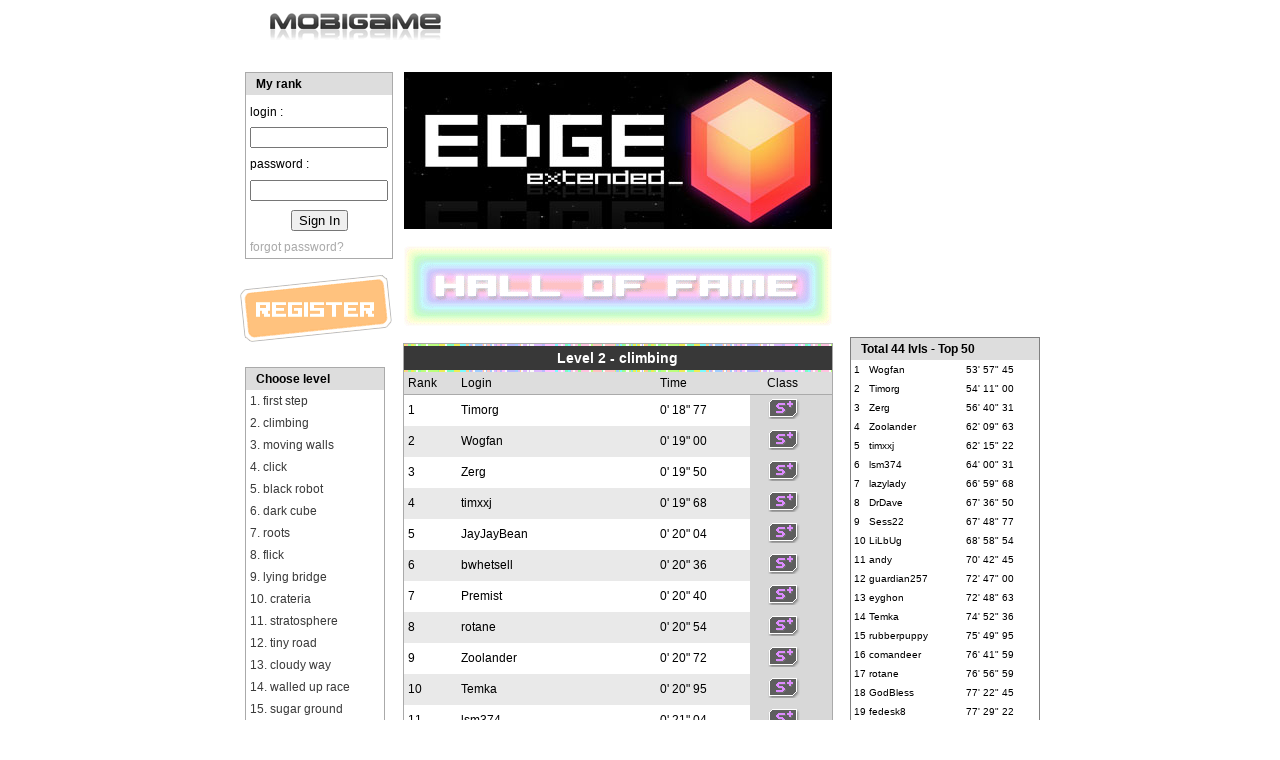

--- FILE ---
content_type: text/html; charset=UTF-8
request_url: https://mobigame.net/index.php?id=1&sid=9&action=1&lid=536
body_size: 6848
content:

<!DOCTYPE html PUBLIC '-//W3C//DTD XHTML 1.0 Strict//EN'
  'http://www.w3.org/TR/xhtml1/DTD/xhtml1-strict.dtd'>
  <!--<!DOCTYPE HTML PUBLIC "-//W3C//DTD HTML 4.01 Transitional//EN">-->
<html>
<head>
<link rel="shortcut icon" href="/favicon.ico" type="image/x-icon">
<link rel="icon" href="/favicon.ico" type="image/x-icon">
<meta name="facebook-domain-verification" content="wydcei1mrh64d9s9lkx9gg5iytjmi8" />
<title>
Mobigame - Games for iPhone, iPod, iPad and Digital Plateform
</title>
<!-- TradeDoubler site verification 2097776 -->
<!-- TradeDoubler site verification 2097781 -->
<!-- TradeDoubler site verification 2097782 -->
<!-- TradeDoubler site verification 2097791 -->
<!-- TradeDoubler site verification 2097797 -->
<META http-equiv="Content-Type" content="text/html;  charset=iso-8859-1">
<META http-equiv="content-language" content="en,us">
<meta name="apple-itunes-app" content="app-id=529652920, affiliate-data=10lcY3">
<meta name="verify-v1" content="X+7JssmgwaFry+8rrDkhXNGfYGgOl5K1q38zQ3aWSoc=" />
<META content=never name=expires>
<META content=general name=rating>
<META content="1 days" name=revisit-after>
<META content=all name=ROBOTS>
<META content="Video games for digital plateform (iPhone, PSN, Wii, Steam, Ds, Mobiles)" name=Description>
<META name=Keywords content="iphone, game, imga, nokia, edge soundtrack, game, mobile, app store, wireless, apple, android, mobigame"><META content="index, follow" name=robots>
<meta name="apple-itunes-app" content="app-id=529652920, affiliate-data=myAffiliateData">
</head>



<link href="/css/common.css" rel="stylesheet" type="text/css">

<style type="text/css">

table
{
	font:normal 12px  Verdana, Arial, Helvetica, sans-serif;
}

a#forgot_pass
{
	color:#AAAAAA;
	text-decoration:none;
}

a#forgot_pass:hover
{
	color:#777777;
	text-decoration:underline;
}

a.choose_level
{
	color:#3b3b3b;
	text-decoration:none;
}

a.choose_level:hover
{
	color:#0;
	text-decoration:underline;
}

tr.edge_time
{
	font:normal 10px Verdana, Arial, Helvetica, sans-serif;
}

tr.edge_time td
{
	padding-left:0;
	padding-right:0;
	
}


tr.level_name
{
	font:normal 12px Verdana, Arial, Helvetica, sans-serif;
}

.level_name_big
{
	font:normal 14px Verdana, Arial, Helvetica, sans-serif;
}

a.level_name_big
{
	color:white;
	text-decoration:none;
	font:normal 14px Verdana, Arial, Helvetica, sans-serif;
}

a.level_name_big:hover
{
	color:white;
	text-decoration:underline;
}

div#confirm
{
	padding:10px;
	width:118px;
	border:1px solid #AABBAA;
	background:#EEEEEE;
	color:#009900;
	font:bold 10px Verdana, Arial, Helvetica, sans-serif;
	margin:0 0 20px 0;
	text-align:justify;
}

table#must_register
{
	width:140px;
	border:1px solid #BBAAAA;
	background:#EEEEEE;
	color:#CC0000;
	font:bold 10px Verdana, Arial, Helvetica, sans-serif;
	margin:0 0 20px 0;
	text-align:left;
}

a.view_profile
{
	color:black;
	text-decoration:none;
}

a.view_profile:hover
{
	color:#0;
	text-decoration:underline;
}

a.myaccount_link
{
	color:#3b3b3b;
	text-decoration:none;
}

a.myaccount_link:hover
{
	color:black;
	text-decoration:underline;
}

td.class
{
	background:#d8d8d8;
	width:66px;
	padding-left:17px;
}


table#must_register a
{
	color:#CC0000;
	text-decoration:none;
}

table#must_register a:hover
{
	color:#FF0000;
	text-decoration:underline;
}


</style>
<body>
<h1>Mobigame - Download the game EDGE on your iPhone or iPod Touch</h1>
<h1>Games for iPhone, iPod touch and mobile handsets- Download the game EDGE on your Apple iPhone or iPod Touch on iTunes app store</h1>
<div class="desc">
Edge has been released for the iphone. It is one of the best innovative game for iPhone and iPod touch.
The game Edge from Mobigame won the Milthon Award of the Best Mobile Game 2008 at the Festival du Jeu Video in France.<br>
EDGE for iphone and ipod touch won 2 awards at the IMGA contest.
EDGE was nominated 3 times to the Independant Game Festival awards, for best soundtrack, best mobile game, and best iPhone game.
Mobigame creates innovative games for mobile phone<br>
<br>
<h2>Games for iPhone and iPod touch</h2>
</div>
<div id="main">
<a href="/"><img id="logo_mobigame" src="/gfx/mobigame.png" alt="Mobigame" border="0"/></a>
<br/>
<table align="center" cellpadding="0" cellspacing="0" border="0" width="800">
<tr>
	<td valign="top" width="150" style="border:0px solid red; padding-left:5px" align="left">
	
		
				<!-- LOGIN -->
		<form action="/script/login.php" method="post" enctype="multipart/form-data" style="margin:0; padding:0;">
		<input type="hidden" name="return_path" value="/edge/iphone/hall_of_fame"/>		
		<table width="140" align="left" cellpadding="4" cellspacing="0" style="border:1px solid #AAAAAA;">
		<tr>
			<td style="background-color: #DDDDDD; padding-left:10px">
				<b>My rank</b>
			</td>
		</tr>
		<tr>
			<td style="padding-top:10px">
				login :<br/>
			</td>
		</tr>
		<tr>
			<td>
			<input type="text" name="login" style="width:130px" value=""/>			</td>
		</tr>

		<tr>
			<td style="padding-top:5px">				
				password :<br/>
			</td>
		</tr>
		
		<tr>
			<td style="padding-top:5px">
				<input type="password" name="password" style="width:130px">
			</td>
		</tr>

				
		<tr>
			<td style="padding-top:5px;" align="center">
				<input type="submit" value="Sign In"/>
			</td>
		</tr>

		<tr>
			<td style="padding-top:5px">				
				<a href="#" id="forgot_pass">forgot password?</a>
			</td>
		</tr>
		</table>
		</form>

		<br/><a href="/index.php?id=2&sid=4" style="clear:both"><img src="/gfx/scores/register.gif" alt="Register" title="Register" style="margin:16px 0 0 -5px;position:relative;left:0;" border="0"/></a><br/>		

		
		<!-- LEVEL LIST -->
		<table width="140" align="left" cellpadding="4" cellspacing="0" style="clear:both; border:1px solid #AAAAAA; margin-top:20px">
		<tr>
			<td style="background-color: #DDDDDD; padding-left:10px">
				<b>Choose level</b>
			</td>
		</tr>

		<tr class="level_name"><td><a href="/index.php?id=1&sid=9&action=1&lid=535" class="choose_level">1. first step</a></td></tr><tr class="level_name"><td><a href="/index.php?id=1&sid=9&action=1&lid=536" class="choose_level">2. climbing</a></td></tr><tr class="level_name"><td><a href="/index.php?id=1&sid=9&action=1&lid=537" class="choose_level">3. moving walls</a></td></tr><tr class="level_name"><td><a href="/index.php?id=1&sid=9&action=1&lid=538" class="choose_level">4. click</a></td></tr><tr class="level_name"><td><a href="/index.php?id=1&sid=9&action=1&lid=539" class="choose_level">5. black robot</a></td></tr><tr class="level_name"><td><a href="/index.php?id=1&sid=9&action=1&lid=541" class="choose_level">6. dark cube</a></td></tr><tr class="level_name"><td><a href="/index.php?id=1&sid=9&action=1&lid=500" class="choose_level">7. roots</a></td></tr><tr class="level_name"><td><a href="/index.php?id=1&sid=9&action=1&lid=548" class="choose_level">8. flick</a></td></tr><tr class="level_name"><td><a href="/index.php?id=1&sid=9&action=1&lid=540" class="choose_level">9. lying bridge</a></td></tr><tr class="level_name"><td><a href="/index.php?id=1&sid=9&action=1&lid=511" class="choose_level">10. crateria</a></td></tr><tr class="level_name"><td><a href="/index.php?id=1&sid=9&action=1&lid=512" class="choose_level">11. stratosphere</a></td></tr><tr class="level_name"><td><a href="/index.php?id=1&sid=9&action=1&lid=519" class="choose_level">12. tiny road</a></td></tr><tr class="level_name"><td><a href="/index.php?id=1&sid=9&action=1&lid=510" class="choose_level">13. cloudy way</a></td></tr><tr class="level_name"><td><a href="/index.php?id=1&sid=9&action=1&lid=526" class="choose_level">14. walled up race</a></td></tr><tr class="level_name"><td><a href="/index.php?id=1&sid=9&action=1&lid=508" class="choose_level">15. sugar ground</a></td></tr><tr class="level_name"><td><a href="/index.php?id=1&sid=9&action=1&lid=546" class="choose_level">16. dark edge time</a></td></tr><tr class="level_name"><td><a href="/index.php?id=1&sid=9&action=1&lid=507" class="choose_level">17. trench</a></td></tr><tr class="level_name"><td><a href="/index.php?id=1&sid=9&action=1&lid=524" class="choose_level">18. paper wall</a></td></tr><tr class="level_name"><td><a href="/index.php?id=1&sid=9&action=1&lid=516" class="choose_level">19. claustrophobia</a></td></tr><tr class="level_name"><td><a href="/index.php?id=1&sid=9&action=1&lid=553" class="choose_level">20. electric way</a></td></tr><tr class="level_name"><td><a href="/index.php?id=1&sid=9&action=1&lid=509" class="choose_level">21. impulse maze</a></td></tr><tr class="level_name"><td><a href="/index.php?id=1&sid=9&action=1&lid=523" class="choose_level">22. far</a></td></tr><tr class="level_name"><td><a href="/index.php?id=1&sid=9&action=1&lid=545" class="choose_level">23. deadly race</a></td></tr><tr class="level_name"><td><a href="/index.php?id=1&sid=9&action=1&lid=522" class="choose_level">24. dont click</a></td></tr><tr class="level_name"><td><a href="/index.php?id=1&sid=9&action=1&lid=518" class="choose_level">25. white spring</a></td></tr><tr class="level_name"><td><a href="/index.php?id=1&sid=9&action=1&lid=533" class="choose_level">26. hurry</a></td></tr><tr class="level_name"><td><a href="/index.php?id=1&sid=9&action=1&lid=528" class="choose_level">27. blind</a></td></tr><tr class="level_name"><td><a href="/index.php?id=1&sid=9&action=1&lid=542" class="choose_level">28. wire</a></td></tr><tr class="level_name"><td><a href="/index.php?id=1&sid=9&action=1&lid=521" class="choose_level">29. hyperphase</a></td></tr><tr class="level_name"><td><a href="/index.php?id=1&sid=9&action=1&lid=532" class="choose_level">30. star factory</a></td></tr><tr class="level_name"><td><a href="/index.php?id=1&sid=9&action=1&lid=514" class="choose_level">31. star dust</a></td></tr><tr class="level_name"><td><a href="/index.php?id=1&sid=9&action=1&lid=531" class="choose_level">32. destructuring</a></td></tr><tr class="level_name"><td><a href="/index.php?id=1&sid=9&action=1&lid=520" class="choose_level">33. black hole</a></td></tr><tr class="level_name"><td><a href="/index.php?id=1&sid=9&action=1&lid=600" class="choose_level">34. robot sport</a></td></tr><tr class="level_name"><td><a href="/index.php?id=1&sid=9&action=1&lid=525" class="choose_level">35. cube fall</a></td></tr><tr class="level_name"><td><a href="/index.php?id=1&sid=9&action=1&lid=517" class="choose_level">36. galaxy rail</a></td></tr><tr class="level_name"><td><a href="/index.php?id=1&sid=9&action=1&lid=544" class="choose_level">37. voodoo dance</a></td></tr><tr class="level_name"><td><a href="/index.php?id=1&sid=9&action=1&lid=530" class="choose_level">38. highest flag</a></td></tr><tr class="level_name"><td><a href="/index.php?id=1&sid=9&action=1&lid=515" class="choose_level">39. geometric snake</a></td></tr><tr class="level_name"><td><a href="/index.php?id=1&sid=9&action=1&lid=527" class="choose_level">40. rodeo</a></td></tr><tr class="level_name"><td><a href="/index.php?id=1&sid=9&action=1&lid=547" class="choose_level">41. final clash</a></td></tr><tr class="level_name"><td><a href="/index.php?id=1&sid=9&action=1&lid=534" class="choose_level">42. pushy</a></td></tr><tr class="level_name"><td><a href="/index.php?id=1&sid=9&action=1&lid=551" class="choose_level">43. arksecktor</a></td></tr><tr class="level_name"><td><a href="/index.php?id=1&sid=9&action=1&lid=550" class="choose_level">44. timorg</a></td></tr>		</table>
		<br/>
		
		
		
		
	</td>
			
	<!-- CENTER MAIN FRAME -->
	
	<td valign="top" width="450" style="border:0px solid yellow" align="center">
	
		
	<!-- VIEW LEVEL -->
    <center><img src="/gfx/scores/edge_ex.jpg" border="0" alt="HALL OF FAME"/></center>
	<br/>
    
	<center><a href="/EdgeEX/iphone/hall_of_fame"><img src="/gfx/scores/halloffame.gif" border="0" alt="HALL OF FAME"/></a></center>
	<br/>
	
		<table width="430" cellpadding="4" cellspacing="0" style="border:1px solid #AAAAAA">				
			<tr><td colspan="4" align="center" style="background-image:url(/gfx/horizontal.gif); height:2px; width:430px; line-height:2px;padding:0px"></td></tr><tr><td colspan="4" align="center" style="background-color:#383838;color:white;"><a href="/index.php?id=1&sid=9&action=0" class="level_name_big"><b>Level 2 - climbing</b></a></td></tr><tr><td colspan="4" align="center" style="background-image:url(/gfx/horizontal.gif); height:2px; width:430px; line-height:2px;padding:0px"></td></tr>				
				<tr colspan="4" style="background-color:#DDDDDD; color:#000000">
				<td width="50">
					Rank
				</td>
				<td width="214">
					Login
				</td>
				<td width="100">
					Time
				</td>
				<td style="padding-left:17px;" width="66">
					Class
				</td>	
				</tr>

				<tr><td colspan="4" align="center" style="background:#AAAAAA; height:1px; line-height:1px;padding:0"></td></tr>			

				<tr><td>1</td><td><a class="view_profile" href="/index.php?id=1&sid=9&action=2&uid=825">Timorg</a></td><td>0' 18" 77</td><td class="class"><img src="/gfx/scores/splus.gif" border="0" alt="S+"/></td></tr><tr style="background:#E9E9E9"><td>2</td><td><a class="view_profile" href="/index.php?id=1&sid=9&action=2&uid=1616">Wogfan</a></td><td>0' 19" 00</td><td class="class"><img src="/gfx/scores/splus.gif" border="0" alt="S+"/></td></tr><tr><td>3</td><td><a class="view_profile" href="/index.php?id=1&sid=9&action=2&uid=956">Zerg</a></td><td>0' 19" 50</td><td class="class"><img src="/gfx/scores/splus.gif" border="0" alt="S+"/></td></tr><tr style="background:#E9E9E9"><td>4</td><td><a class="view_profile" href="/index.php?id=1&sid=9&action=2&uid=1684">timxxj</a></td><td>0' 19" 68</td><td class="class"><img src="/gfx/scores/splus.gif" border="0" alt="S+"/></td></tr><tr><td>5</td><td><a class="view_profile" href="/index.php?id=1&sid=9&action=2&uid=1340">JayJayBean</a></td><td>0' 20" 04</td><td class="class"><img src="/gfx/scores/splus.gif" border="0" alt="S+"/></td></tr><tr style="background:#E9E9E9"><td>6</td><td><a class="view_profile" href="/index.php?id=1&sid=9&action=2&uid=1601">bwhetsell</a></td><td>0' 20" 36</td><td class="class"><img src="/gfx/scores/splus.gif" border="0" alt="S+"/></td></tr><tr><td>7</td><td><a class="view_profile" href="/index.php?id=1&sid=9&action=2&uid=1328">Premist</a></td><td>0' 20" 40</td><td class="class"><img src="/gfx/scores/splus.gif" border="0" alt="S+"/></td></tr><tr style="background:#E9E9E9"><td>8</td><td><a class="view_profile" href="/index.php?id=1&sid=9&action=2&uid=84">rotane</a></td><td>0' 20" 54</td><td class="class"><img src="/gfx/scores/splus.gif" border="0" alt="S+"/></td></tr><tr><td>9</td><td><a class="view_profile" href="/index.php?id=1&sid=9&action=2&uid=1446">Zoolander</a></td><td>0' 20" 72</td><td class="class"><img src="/gfx/scores/splus.gif" border="0" alt="S+"/></td></tr><tr style="background:#E9E9E9"><td>10</td><td><a class="view_profile" href="/index.php?id=1&sid=9&action=2&uid=1284">Temka</a></td><td>0' 20" 95</td><td class="class"><img src="/gfx/scores/splus.gif" border="0" alt="S+"/></td></tr><tr><td>11</td><td><a class="view_profile" href="/index.php?id=1&sid=9&action=2&uid=1555">lsm374</a></td><td>0' 21" 04</td><td class="class"><img src="/gfx/scores/splus.gif" border="0" alt="S+"/></td></tr><tr style="background:#E9E9E9"><td>12</td><td><a class="view_profile" href="/index.php?id=1&sid=9&action=2&uid=1356">Sess22</a></td><td>0' 21" 13</td><td class="class"><img src="/gfx/scores/splus.gif" border="0" alt="S+"/></td></tr><tr><td>13</td><td><a class="view_profile" href="/index.php?id=1&sid=9&action=2&uid=1396">lazylady</a></td><td>0' 21" 13</td><td class="class"><img src="/gfx/scores/splus.gif" border="0" alt="S+"/></td></tr><tr style="background:#E9E9E9"><td>14</td><td><a class="view_profile" href="/index.php?id=1&sid=9&action=2&uid=1450">eyghon</a></td><td>0' 21" 31</td><td class="class"><img src="/gfx/scores/splus.gif" border="0" alt="S+"/></td></tr><tr><td>15</td><td><a class="view_profile" href="/index.php?id=1&sid=9&action=2&uid=1403">guardian257</a></td><td>0' 21" 36</td><td class="class"><img src="/gfx/scores/splus.gif" border="0" alt="S+"/></td></tr><tr style="background:#E9E9E9"><td>16</td><td><a class="view_profile" href="/index.php?id=1&sid=9&action=2&uid=1334">LiLbUg</a></td><td>0' 21" 54</td><td class="class"><img src="/gfx/scores/splus.gif" border="0" alt="S+"/></td></tr><tr><td>17</td><td><a class="view_profile" href="/index.php?id=1&sid=9&action=2&uid=1375">wellle</a></td><td>0' 21" 59</td><td class="class"><img src="/gfx/scores/splus.gif" border="0" alt="S+"/></td></tr><tr style="background:#E9E9E9"><td>18</td><td><a class="view_profile" href="/index.php?id=1&sid=9&action=2&uid=1105">andy</a></td><td>0' 21" 86</td><td class="class"><img src="/gfx/scores/splus.gif" border="0" alt="S+"/></td></tr><tr><td>19</td><td><a class="view_profile" href="/index.php?id=1&sid=9&action=2&uid=1724">emmicks</a></td><td>0' 22" 09</td><td class="class"><img src="/gfx/scores/splus.gif" border="0" alt="S+"/></td></tr><tr style="background:#E9E9E9"><td>20</td><td><a class="view_profile" href="/index.php?id=1&sid=9&action=2&uid=1747">Deathscythe</a></td><td>0' 22" 13</td><td class="class"><img src="/gfx/scores/splus.gif" border="0" alt="S+"/></td></tr><tr><td>21</td><td><a class="view_profile" href="/index.php?id=1&sid=9&action=2&uid=1434">DrDave</a></td><td>0' 22" 45</td><td class="class"><img src="/gfx/scores/splus.gif" border="0" alt="S+"/></td></tr><tr style="background:#E9E9E9"><td>22</td><td><a class="view_profile" href="/index.php?id=1&sid=9&action=2&uid=1258">CeSinge</a></td><td>0' 22" 90</td><td class="class"><img src="/gfx/scores/splus.gif" border="0" alt="S+"/></td></tr><tr><td>23</td><td><a class="view_profile" href="/index.php?id=1&sid=9&action=2&uid=1725">yadoca</a></td><td>0' 23" 00</td><td class="class"><img src="/gfx/scores/splus.gif" border="0" alt="S+"/></td></tr><tr style="background:#E9E9E9"><td>24</td><td><a class="view_profile" href="/index.php?id=1&sid=9&action=2&uid=29">rubberpuppy</a></td><td>0' 23" 45</td><td class="class"><img src="/gfx/scores/splus.gif" border="0" alt="S+"/></td></tr><tr><td>25</td><td><a class="view_profile" href="/index.php?id=1&sid=9&action=2&uid=866">Ibrahim</a></td><td>0' 23" 45</td><td class="class"><img src="/gfx/scores/splus.gif" border="0" alt="S+"/></td></tr><tr style="background:#E9E9E9"><td>26</td><td><a class="view_profile" href="/index.php?id=1&sid=9&action=2&uid=1468">ycchen26</a></td><td>0' 23" 45</td><td class="class"><img src="/gfx/scores/splus.gif" border="0" alt="S+"/></td></tr><tr><td>27</td><td><a class="view_profile" href="/index.php?id=1&sid=9&action=2&uid=146">fedesk8</a></td><td>0' 23" 95</td><td class="class"><img src="/gfx/scores/splus.gif" border="0" alt="S+"/></td></tr><tr style="background:#E9E9E9"><td>28</td><td><a class="view_profile" href="/index.php?id=1&sid=9&action=2&uid=1369">Vmuriel</a></td><td>0' 24" 13</td><td class="class"><img src="/gfx/scores/splus.gif" border="0" alt="S+"/></td></tr><tr><td>29</td><td><a class="view_profile" href="/index.php?id=1&sid=9&action=2&uid=1282">The2ndKnight</a></td><td>0' 24" 22</td><td class="class"><img src="/gfx/scores/splus.gif" border="0" alt="S+"/></td></tr><tr style="background:#E9E9E9"><td>30</td><td><a class="view_profile" href="/index.php?id=1&sid=9&action=2&uid=1423">Latorredifuoco</a></td><td>0' 24" 36</td><td class="class"><img src="/gfx/scores/splus.gif" border="0" alt="S+"/></td></tr><tr><td>31</td><td><a class="view_profile" href="/index.php?id=1&sid=9&action=2&uid=1365">goshawk</a></td><td>0' 24" 59</td><td class="class"><img src="/gfx/scores/splus.gif" border="0" alt="S+"/></td></tr><tr style="background:#E9E9E9"><td>32</td><td><a class="view_profile" href="/index.php?id=1&sid=9&action=2&uid=1721">Saimonlove</a></td><td>0' 24" 59</td><td class="class"><img src="/gfx/scores/splus.gif" border="0" alt="S+"/></td></tr><tr><td>33</td><td><a class="view_profile" href="/index.php?id=1&sid=9&action=2&uid=872">BinkMagician</a></td><td>0' 24" 68</td><td class="class"><img src="/gfx/scores/splus.gif" border="0" alt="S+"/></td></tr><tr style="background:#E9E9E9"><td>34</td><td><a class="view_profile" href="/index.php?id=1&sid=9&action=2&uid=1649">mjwangzi</a></td><td>0' 24" 68</td><td class="class"><img src="/gfx/scores/splus.gif" border="0" alt="S+"/></td></tr><tr><td>35</td><td><a class="view_profile" href="/index.php?id=1&sid=9&action=2&uid=1663">mjwangzie</a></td><td>0' 24" 68</td><td class="class"><img src="/gfx/scores/splus.gif" border="0" alt="S+"/></td></tr><tr style="background:#E9E9E9"><td>36</td><td><a class="view_profile" href="/index.php?id=1&sid=9&action=2&uid=900">comandeer</a></td><td>0' 24" 81</td><td class="class"><img src="/gfx/scores/splus.gif" border="0" alt="S+"/></td></tr><tr><td>37</td><td><a class="view_profile" href="/index.php?id=1&sid=9&action=2&uid=1729">RedQueen</a></td><td>0' 24" 81</td><td class="class"><img src="/gfx/scores/splus.gif" border="0" alt="S+"/></td></tr><tr style="background:#E9E9E9"><td>38</td><td><a class="view_profile" href="/index.php?id=1&sid=9&action=2&uid=1">david</a></td><td>0' 25" 22</td><td class="class"><img src="/gfx/scores/splus.gif" border="0" alt="S+"/></td></tr><tr><td>39</td><td><a class="view_profile" href="/index.php?id=1&sid=9&action=2&uid=834">hiptobesquare</a></td><td>0' 25" 27</td><td class="class"><img src="/gfx/scores/splus.gif" border="0" alt="S+"/></td></tr><tr style="background:#E9E9E9"><td>40</td><td><a class="view_profile" href="/index.php?id=1&sid=9&action=2&uid=1433">Flower</a></td><td>0' 25" 36</td><td class="class"><img src="/gfx/scores/splus.gif" border="0" alt="S+"/></td></tr><tr><td>41</td><td><a class="view_profile" href="/index.php?id=1&sid=9&action=2&uid=627">Flake</a></td><td>0' 25" 45</td><td class="class"><img src="/gfx/scores/splus.gif" border="0" alt="S+"/></td></tr><tr style="background:#E9E9E9"><td>42</td><td><a class="view_profile" href="/index.php?id=1&sid=9&action=2&uid=378">jance</a></td><td>0' 25" 59</td><td class="class"><img src="/gfx/scores/splus.gif" border="0" alt="S+"/></td></tr><tr><td>43</td><td><a class="view_profile" href="/index.php?id=1&sid=9&action=2&uid=1389">Chrisispaper</a></td><td>0' 25" 63</td><td class="class"><img src="/gfx/scores/splus.gif" border="0" alt="S+"/></td></tr><tr style="background:#E9E9E9"><td>44</td><td><a class="view_profile" href="/index.php?id=1&sid=9&action=2&uid=1397">Lump</a></td><td>0' 25" 63</td><td class="class"><img src="/gfx/scores/splus.gif" border="0" alt="S+"/></td></tr><tr><td>45</td><td><a class="view_profile" href="/index.php?id=1&sid=9&action=2&uid=1593">Kendra</a></td><td>0' 25" 72</td><td class="class"><img src="/gfx/scores/splus.gif" border="0" alt="S+"/></td></tr><tr style="background:#E9E9E9"><td>46</td><td><a class="view_profile" href="/index.php?id=1&sid=9&action=2&uid=1554">SHIRAHARU</a></td><td>0' 25" 77</td><td class="class"><img src="/gfx/scores/splus.gif" border="0" alt="S+"/></td></tr><tr><td>47</td><td><a class="view_profile" href="/index.php?id=1&sid=9&action=2&uid=1476">Edger</a></td><td>0' 25" 95</td><td class="class"><img src="/gfx/scores/splus.gif" border="0" alt="S+"/></td></tr><tr style="background:#E9E9E9"><td>48</td><td><a class="view_profile" href="/index.php?id=1&sid=9&action=2&uid=1540">LittleSoup2005</a></td><td>0' 25" 95</td><td class="class"><img src="/gfx/scores/splus.gif" border="0" alt="S+"/></td></tr><tr><td>49</td><td><a class="view_profile" href="/index.php?id=1&sid=9&action=2&uid=716">GodBless</a></td><td>0' 26" 00</td><td class="class"><img src="/gfx/scores/splus.gif" border="0" alt="S+"/></td></tr><tr style="background:#E9E9E9"><td>50</td><td><a class="view_profile" href="/index.php?id=1&sid=9&action=2&uid=1413">iggyboop</a></td><td>0' 26" 00</td><td class="class"><img src="/gfx/scores/splus.gif" border="0" alt="S+"/></td></tr><tr><td>51</td><td><a class="view_profile" href="/index.php?id=1&sid=9&action=2&uid=1410">markleung</a></td><td>0' 26" 04</td><td class="class"><img src="/gfx/scores/splus.gif" border="0" alt="S+"/></td></tr><tr style="background:#E9E9E9"><td>52</td><td><a class="view_profile" href="/index.php?id=1&sid=9&action=2&uid=1464">Dotano</a></td><td>0' 26" 04</td><td class="class"><img src="/gfx/scores/splus.gif" border="0" alt="S+"/></td></tr><tr><td>53</td><td><a class="view_profile" href="/index.php?id=1&sid=9&action=2&uid=1727">rystyr</a></td><td>0' 26" 40</td><td class="class"><img src="/gfx/scores/splus.gif" border="0" alt="S+"/></td></tr><tr style="background:#E9E9E9"><td>54</td><td><a class="view_profile" href="/index.php?id=1&sid=9&action=2&uid=1693">Delphin</a></td><td>0' 26" 45</td><td class="class"><img src="/gfx/scores/splus.gif" border="0" alt="S+"/></td></tr><tr><td>55</td><td><a class="view_profile" href="/index.php?id=1&sid=9&action=2&uid=1387">JordanMolitor</a></td><td>0' 26" 50</td><td class="class"><img src="/gfx/scores/splus.gif" border="0" alt="S+"/></td></tr><tr style="background:#E9E9E9"><td>56</td><td><a class="view_profile" href="/index.php?id=1&sid=9&action=2&uid=1718">galactorus</a></td><td>0' 26" 54</td><td class="class"><img src="/gfx/scores/splus.gif" border="0" alt="S+"/></td></tr><tr><td>57</td><td><a class="view_profile" href="/index.php?id=1&sid=9&action=2&uid=1696">ipodtouch5g</a></td><td>0' 26" 59</td><td class="class"><img src="/gfx/scores/splus.gif" border="0" alt="S+"/></td></tr><tr style="background:#E9E9E9"><td>58</td><td><a class="view_profile" href="/index.php?id=1&sid=9&action=2&uid=1720">FEROXmania</a></td><td>0' 26" 59</td><td class="class"><img src="/gfx/scores/splus.gif" border="0" alt="S+"/></td></tr><tr><td>59</td><td><a class="view_profile" href="/index.php?id=1&sid=9&action=2&uid=1409">Dario99</a></td><td>0' 26" 63</td><td class="class"><img src="/gfx/scores/splus.gif" border="0" alt="S+"/></td></tr><tr style="background:#E9E9E9"><td>60</td><td><a class="view_profile" href="/index.php?id=1&sid=9&action=2&uid=1443">dtmckeown</a></td><td>0' 26" 63</td><td class="class"><img src="/gfx/scores/splus.gif" border="0" alt="S+"/></td></tr><tr><td>61</td><td><a class="view_profile" href="/index.php?id=1&sid=9&action=2&uid=1394">Bulan</a></td><td>0' 26" 68</td><td class="class"><img src="/gfx/scores/splus.gif" border="0" alt="S+"/></td></tr><tr style="background:#E9E9E9"><td>62</td><td><a class="view_profile" href="/index.php?id=1&sid=9&action=2&uid=1542">jflood215</a></td><td>0' 26" 68</td><td class="class"><img src="/gfx/scores/splus.gif" border="0" alt="S+"/></td></tr><tr><td>63</td><td><a class="view_profile" href="/index.php?id=1&sid=9&action=2&uid=1550">Drmlon</a></td><td>0' 26" 68</td><td class="class"><img src="/gfx/scores/splus.gif" border="0" alt="S+"/></td></tr><tr style="background:#E9E9E9"><td>64</td><td><a class="view_profile" href="/index.php?id=1&sid=9&action=2&uid=412">Champ</a></td><td>0' 26" 68</td><td class="class"><img src="/gfx/scores/splus.gif" border="0" alt="S+"/></td></tr><tr><td>65</td><td><a class="view_profile" href="/index.php?id=1&sid=9&action=2&uid=1376">CH23</a></td><td>0' 26" 77</td><td class="class"><img src="/gfx/scores/splus.gif" border="0" alt="S+"/></td></tr><tr style="background:#E9E9E9"><td>66</td><td><a class="view_profile" href="/index.php?id=1&sid=9&action=2&uid=1382">Panaceus</a></td><td>0' 26" 77</td><td class="class"><img src="/gfx/scores/splus.gif" border="0" alt="S+"/></td></tr><tr><td>67</td><td><a class="view_profile" href="/index.php?id=1&sid=9&action=2&uid=1562">ecube</a></td><td>0' 26" 81</td><td class="class"><img src="/gfx/scores/splus.gif" border="0" alt="S+"/></td></tr><tr style="background:#E9E9E9"><td>68</td><td><a class="view_profile" href="/index.php?id=1&sid=9&action=2&uid=1404">Naipaul</a></td><td>0' 26" 86</td><td class="class"><img src="/gfx/scores/splus.gif" border="0" alt="S+"/></td></tr><tr><td>69</td><td><a class="view_profile" href="/index.php?id=1&sid=9&action=2&uid=1426">cofuda</a></td><td>0' 26" 90</td><td class="class"><img src="/gfx/scores/splus.gif" border="0" alt="S+"/></td></tr><tr style="background:#E9E9E9"><td>70</td><td><a class="view_profile" href="/index.php?id=1&sid=9&action=2&uid=1746">Axpe</a></td><td>0' 26" 90</td><td class="class"><img src="/gfx/scores/splus.gif" border="0" alt="S+"/></td></tr><tr><td>71</td><td><a class="view_profile" href="/index.php?id=1&sid=9&action=2&uid=1761">spacyinvader</a></td><td>0' 26" 90</td><td class="class"><img src="/gfx/scores/splus.gif" border="0" alt="S+"/></td></tr><tr style="background:#E9E9E9"><td>72</td><td><a class="view_profile" href="/index.php?id=1&sid=9&action=2&uid=1421">wstevenson</a></td><td>0' 26" 95</td><td class="class"><img src="/gfx/scores/splus.gif" border="0" alt="S+"/></td></tr><tr><td>73</td><td><a class="view_profile" href="/index.php?id=1&sid=9&action=2&uid=1430">Joshuamaster96</a></td><td>0' 26" 95</td><td class="class"><img src="/gfx/scores/splus.gif" border="0" alt="S+"/></td></tr><tr style="background:#E9E9E9"><td>74</td><td><a class="view_profile" href="/index.php?id=1&sid=9&action=2&uid=1370">MattFrost</a></td><td>0' 27" 00</td><td class="class"><img src="/gfx/scores/splus.gif" border="0" alt="S+"/></td></tr><tr><td>75</td><td><a class="view_profile" href="/index.php?id=1&sid=9&action=2&uid=1429">link00</a></td><td>0' 27" 00</td><td class="class"><img src="/gfx/scores/splus.gif" border="0" alt="S+"/></td></tr><tr style="background:#E9E9E9"><td>76</td><td><a class="view_profile" href="/index.php?id=1&sid=9&action=2&uid=1407">slippyd</a></td><td>0' 27" 00</td><td class="class"><img src="/gfx/scores/splus.gif" border="0" alt="S+"/></td></tr><tr><td>77</td><td><a class="view_profile" href="/index.php?id=1&sid=9&action=2&uid=1366">divinedev</a></td><td>0' 27" 04</td><td class="class"><img src="/gfx/scores/splus.gif" border="0" alt="S+"/></td></tr><tr style="background:#E9E9E9"><td>78</td><td><a class="view_profile" href="/index.php?id=1&sid=9&action=2&uid=1666">nethershaw</a></td><td>0' 27" 09</td><td class="class"><img src="/gfx/scores/splus.gif" border="0" alt="S+"/></td></tr><tr><td>79</td><td><a class="view_profile" href="/index.php?id=1&sid=9&action=2&uid=537">mfichtner</a></td><td>0' 27" 13</td><td class="class"><img src="/gfx/scores/splus.gif" border="0" alt="S+"/></td></tr><tr style="background:#E9E9E9"><td>80</td><td><a class="view_profile" href="/index.php?id=1&sid=9&action=2&uid=1287">wibenji</a></td><td>0' 27" 13</td><td class="class"><img src="/gfx/scores/splus.gif" border="0" alt="S+"/></td></tr><tr><td>81</td><td><a class="view_profile" href="/index.php?id=1&sid=9&action=2&uid=1448">brainsolid</a></td><td>0' 27" 18</td><td class="class"><img src="/gfx/scores/splus.gif" border="0" alt="S+"/></td></tr><tr style="background:#E9E9E9"><td>82</td><td><a class="view_profile" href="/index.php?id=1&sid=9&action=2&uid=1620">pfnuesel</a></td><td>0' 27" 18</td><td class="class"><img src="/gfx/scores/splus.gif" border="0" alt="S+"/></td></tr><tr><td>83</td><td><a class="view_profile" href="/index.php?id=1&sid=9&action=2&uid=1730">SH3RIFFO</a></td><td>0' 27" 18</td><td class="class"><img src="/gfx/scores/splus.gif" border="0" alt="S+"/></td></tr><tr style="background:#E9E9E9"><td>84</td><td><a class="view_profile" href="/index.php?id=1&sid=9&action=2&uid=1440">Roemer</a></td><td>0' 27" 22</td><td class="class"><img src="/gfx/scores/splus.gif" border="0" alt="S+"/></td></tr><tr><td>85</td><td><a class="view_profile" href="/index.php?id=1&sid=9&action=2&uid=1374">Nmacipad</a></td><td>0' 27" 27</td><td class="class"><img src="/gfx/scores/splus.gif" border="0" alt="S+"/></td></tr><tr style="background:#E9E9E9"><td>86</td><td><a class="view_profile" href="/index.php?id=1&sid=9&action=2&uid=161">TVB3</a></td><td>0' 27" 27</td><td class="class"><img src="/gfx/scores/splus.gif" border="0" alt="S+"/></td></tr><tr><td>87</td><td><a class="view_profile" href="/index.php?id=1&sid=9&action=2&uid=1716">CARfirst</a></td><td>0' 27" 27</td><td class="class"><img src="/gfx/scores/splus.gif" border="0" alt="S+"/></td></tr><tr style="background:#E9E9E9"><td>88</td><td><a class="view_profile" href="/index.php?id=1&sid=9&action=2&uid=1745">oOExpaOo</a></td><td>0' 27" 31</td><td class="class"><img src="/gfx/scores/splus.gif" border="0" alt="S+"/></td></tr><tr><td>89</td><td><a class="view_profile" href="/index.php?id=1&sid=9&action=2&uid=1380">Lake26</a></td><td>0' 27" 40</td><td class="class"><img src="/gfx/scores/splus.gif" border="0" alt="S+"/></td></tr><tr style="background:#E9E9E9"><td>90</td><td><a class="view_profile" href="/index.php?id=1&sid=9&action=2&uid=1614">SecretOnline</a></td><td>0' 27" 40</td><td class="class"><img src="/gfx/scores/splus.gif" border="0" alt="S+"/></td></tr><tr><td>91</td><td><a class="view_profile" href="/index.php?id=1&sid=9&action=2&uid=1098">BloodFidelity</a></td><td>0' 27" 45</td><td class="class"><img src="/gfx/scores/splus.gif" border="0" alt="S+"/></td></tr><tr style="background:#E9E9E9"><td>92</td><td><a class="view_profile" href="/index.php?id=1&sid=9&action=2&uid=1362">DNowitzki</a></td><td>0' 27" 45</td><td class="class"><img src="/gfx/scores/splus.gif" border="0" alt="S+"/></td></tr><tr><td>93</td><td><a class="view_profile" href="/index.php?id=1&sid=9&action=2&uid=1384">fabiofigo71</a></td><td>0' 27" 54</td><td class="class"><img src="/gfx/scores/splus.gif" border="0" alt="S+"/></td></tr><tr style="background:#E9E9E9"><td>94</td><td><a class="view_profile" href="/index.php?id=1&sid=9&action=2&uid=1442">Barnacle</a></td><td>0' 27" 54</td><td class="class"><img src="/gfx/scores/splus.gif" border="0" alt="S+"/></td></tr><tr><td>95</td><td><a class="view_profile" href="/index.php?id=1&sid=9&action=2&uid=1549">Rodol55</a></td><td>0' 27" 59</td><td class="class"><img src="/gfx/scores/splus.gif" border="0" alt="S+"/></td></tr><tr style="background:#E9E9E9"><td>96</td><td><a class="view_profile" href="/index.php?id=1&sid=9&action=2&uid=829">fenwick</a></td><td>0' 27" 63</td><td class="class"><img src="/gfx/scores/splus.gif" border="0" alt="S+"/></td></tr><tr><td>97</td><td><a class="view_profile" href="/index.php?id=1&sid=9&action=2&uid=496">firefox</a></td><td>0' 27" 68</td><td class="class"><img src="/gfx/scores/splus.gif" border="0" alt="S+"/></td></tr><tr style="background:#E9E9E9"><td>98</td><td><a class="view_profile" href="/index.php?id=1&sid=9&action=2&uid=703">cswinter</a></td><td>0' 27" 68</td><td class="class"><img src="/gfx/scores/splus.gif" border="0" alt="S+"/></td></tr><tr><td>99</td><td><a class="view_profile" href="/index.php?id=1&sid=9&action=2&uid=863">danielmunoz</a></td><td>0' 27" 72</td><td class="class"><img src="/gfx/scores/splus.gif" border="0" alt="S+"/></td></tr><tr style="background:#E9E9E9"><td>100</td><td><a class="view_profile" href="/index.php?id=1&sid=9&action=2&uid=157">peevey</a></td><td>0' 27" 72</td><td class="class"><img src="/gfx/scores/splus.gif" border="0" alt="S+"/></td></tr>		</table>


	</td>
	
	
	<!-- EDGE TIME -->
	<td valign="top" width="200" style="border:0px solid blue; padding-top:265px">

		<!-- total time full -->
		<table width="190" align="right" cellpadding="4" cellspacing="0" style="border:1px solid grey;">
		<tr>
 			
 			<td colspan="3" style="background-color: #DDDDDD; padding-left:10px" >
				<b>Total 44 lvls - Top 50<b>
			</td>
		</tr>
		<tr class="edge_time"><td align="left" width="10" style="padding-left:3px">1</td><td align="left" style="padding-left:3px"><a class="view_profile" href="/index.php?id=1&sid=9&action=2&uid=1616">Wogfan</a></td><td align="left">53' 57" 45</td></tr><tr class="edge_time"><td align="left" width="10" style="padding-left:3px">2</td><td align="left" style="padding-left:3px"><a class="view_profile" href="/index.php?id=1&sid=9&action=2&uid=825">Timorg</a></td><td align="left">54' 11" 00</td></tr><tr class="edge_time"><td align="left" width="10" style="padding-left:3px">3</td><td align="left" style="padding-left:3px"><a class="view_profile" href="/index.php?id=1&sid=9&action=2&uid=956">Zerg</a></td><td align="left">56' 40" 31</td></tr><tr class="edge_time"><td align="left" width="10" style="padding-left:3px">4</td><td align="left" style="padding-left:3px"><a class="view_profile" href="/index.php?id=1&sid=9&action=2&uid=1446">Zoolander</a></td><td align="left">62' 09" 63</td></tr><tr class="edge_time"><td align="left" width="10" style="padding-left:3px">5</td><td align="left" style="padding-left:3px"><a class="view_profile" href="/index.php?id=1&sid=9&action=2&uid=1684">timxxj</a></td><td align="left">62' 15" 22</td></tr><tr class="edge_time"><td align="left" width="10" style="padding-left:3px">6</td><td align="left" style="padding-left:3px"><a class="view_profile" href="/index.php?id=1&sid=9&action=2&uid=1555">lsm374</a></td><td align="left">64' 00" 31</td></tr><tr class="edge_time"><td align="left" width="10" style="padding-left:3px">7</td><td align="left" style="padding-left:3px"><a class="view_profile" href="/index.php?id=1&sid=9&action=2&uid=1396">lazylady</a></td><td align="left">66' 59" 68</td></tr><tr class="edge_time"><td align="left" width="10" style="padding-left:3px">8</td><td align="left" style="padding-left:3px"><a class="view_profile" href="/index.php?id=1&sid=9&action=2&uid=1434">DrDave</a></td><td align="left">67' 36" 50</td></tr><tr class="edge_time"><td align="left" width="10" style="padding-left:3px">9</td><td align="left" style="padding-left:3px"><a class="view_profile" href="/index.php?id=1&sid=9&action=2&uid=1356">Sess22</a></td><td align="left">67' 48" 77</td></tr><tr class="edge_time"><td align="left" width="10" style="padding-left:3px">10</td><td align="left" style="padding-left:3px"><a class="view_profile" href="/index.php?id=1&sid=9&action=2&uid=1334">LiLbUg</a></td><td align="left">68' 58" 54</td></tr><tr class="edge_time"><td align="left" width="10" style="padding-left:3px">11</td><td align="left" style="padding-left:3px"><a class="view_profile" href="/index.php?id=1&sid=9&action=2&uid=1105">andy</a></td><td align="left">70' 42" 45</td></tr><tr class="edge_time"><td align="left" width="10" style="padding-left:3px">12</td><td align="left" style="padding-left:3px"><a class="view_profile" href="/index.php?id=1&sid=9&action=2&uid=1403">guardian257</a></td><td align="left">72' 47" 00</td></tr><tr class="edge_time"><td align="left" width="10" style="padding-left:3px">13</td><td align="left" style="padding-left:3px"><a class="view_profile" href="/index.php?id=1&sid=9&action=2&uid=1450">eyghon</a></td><td align="left">72' 48" 63</td></tr><tr class="edge_time"><td align="left" width="10" style="padding-left:3px">14</td><td align="left" style="padding-left:3px"><a class="view_profile" href="/index.php?id=1&sid=9&action=2&uid=1284">Temka</a></td><td align="left">74' 52" 36</td></tr><tr class="edge_time"><td align="left" width="10" style="padding-left:3px">15</td><td align="left" style="padding-left:3px"><a class="view_profile" href="/index.php?id=1&sid=9&action=2&uid=29">rubberpuppy</a></td><td align="left">75' 49" 95</td></tr><tr class="edge_time"><td align="left" width="10" style="padding-left:3px">16</td><td align="left" style="padding-left:3px"><a class="view_profile" href="/index.php?id=1&sid=9&action=2&uid=900">comandeer</a></td><td align="left">76' 41" 59</td></tr><tr class="edge_time"><td align="left" width="10" style="padding-left:3px">17</td><td align="left" style="padding-left:3px"><a class="view_profile" href="/index.php?id=1&sid=9&action=2&uid=84">rotane</a></td><td align="left">76' 56" 59</td></tr><tr class="edge_time"><td align="left" width="10" style="padding-left:3px">18</td><td align="left" style="padding-left:3px"><a class="view_profile" href="/index.php?id=1&sid=9&action=2&uid=716">GodBless</a></td><td align="left">77' 22" 45</td></tr><tr class="edge_time"><td align="left" width="10" style="padding-left:3px">19</td><td align="left" style="padding-left:3px"><a class="view_profile" href="/index.php?id=1&sid=9&action=2&uid=146">fedesk8</a></td><td align="left">77' 29" 22</td></tr><tr class="edge_time"><td align="left" width="10" style="padding-left:3px">20</td><td align="left" style="padding-left:3px"><a class="view_profile" href="/index.php?id=1&sid=9&action=2&uid=1601">bwhetsell</a></td><td align="left">77' 45" 13</td></tr><tr class="edge_time"><td align="left" width="10" style="padding-left:3px">21</td><td align="left" style="padding-left:3px"><a class="view_profile" href="/index.php?id=1&sid=9&action=2&uid=1649">mjwangzi</a></td><td align="left">77' 45" 90</td></tr><tr class="edge_time"><td align="left" width="10" style="padding-left:3px">22</td><td align="left" style="padding-left:3px"><a class="view_profile" href="/index.php?id=1&sid=9&action=2&uid=1258">CeSinge</a></td><td align="left">77' 46" 90</td></tr><tr class="edge_time"><td align="left" width="10" style="padding-left:3px">23</td><td align="left" style="padding-left:3px"><a class="view_profile" href="/index.php?id=1&sid=9&action=2&uid=1375">wellle</a></td><td align="left">77' 46" 95</td></tr><tr class="edge_time"><td align="left" width="10" style="padding-left:3px">24</td><td align="left" style="padding-left:3px"><a class="view_profile" href="/index.php?id=1&sid=9&action=2&uid=1663">mjwangzie</a></td><td align="left">78' 00" 27</td></tr><tr class="edge_time"><td align="left" width="10" style="padding-left:3px">25</td><td align="left" style="padding-left:3px"><a class="view_profile" href="/index.php?id=1&sid=9&action=2&uid=1328">Premist</a></td><td align="left">78' 26" 40</td></tr><tr class="edge_time"><td align="left" width="10" style="padding-left:3px">26</td><td align="left" style="padding-left:3px"><a class="view_profile" href="/index.php?id=1&sid=9&action=2&uid=378">jance</a></td><td align="left">78' 33" 09</td></tr><tr class="edge_time"><td align="left" width="10" style="padding-left:3px">27</td><td align="left" style="padding-left:3px"><a class="view_profile" href="/index.php?id=1&sid=9&action=2&uid=1540">LittleSoup2005</a></td><td align="left">79' 47" 54</td></tr><tr class="edge_time"><td align="left" width="10" style="padding-left:3px">28</td><td align="left" style="padding-left:3px"><a class="view_profile" href="/index.php?id=1&sid=9&action=2&uid=1413">iggyboop</a></td><td align="left">80' 48" 90</td></tr><tr class="edge_time"><td align="left" width="10" style="padding-left:3px">29</td><td align="left" style="padding-left:3px"><a class="view_profile" href="/index.php?id=1&sid=9&action=2&uid=1468">ycchen26</a></td><td align="left">81' 37" 72</td></tr><tr class="edge_time"><td align="left" width="10" style="padding-left:3px">30</td><td align="left" style="padding-left:3px"><a class="view_profile" href="/index.php?id=1&sid=9&action=2&uid=1693">Delphin</a></td><td align="left">84' 28" 00</td></tr><tr class="edge_time"><td align="left" width="10" style="padding-left:3px">31</td><td align="left" style="padding-left:3px"><a class="view_profile" href="/index.php?id=1&sid=9&action=2&uid=1091">Ayman</a></td><td align="left">84' 54" 77</td></tr><tr class="edge_time"><td align="left" width="10" style="padding-left:3px">32</td><td align="left" style="padding-left:3px"><a class="view_profile" href="/index.php?id=1&sid=9&action=2&uid=1410">markleung</a></td><td align="left">88' 44" 54</td></tr><tr class="edge_time"><td align="left" width="10" style="padding-left:3px">33</td><td align="left" style="padding-left:3px"><a class="view_profile" href="/index.php?id=1&sid=9&action=2&uid=412">Champ</a></td><td align="left">90' 33" 54</td></tr><tr class="edge_time"><td align="left" width="10" style="padding-left:3px">34</td><td align="left" style="padding-left:3px"><a class="view_profile" href="/index.php?id=1&sid=9&action=2&uid=1549">Rodol55</a></td><td align="left">90' 58" 40</td></tr><tr class="edge_time"><td align="left" width="10" style="padding-left:3px">35</td><td align="left" style="padding-left:3px"><a class="view_profile" href="/index.php?id=1&sid=9&action=2&uid=1429">link00</a></td><td align="left">91' 10" 31</td></tr><tr class="edge_time"><td align="left" width="10" style="padding-left:3px">36</td><td align="left" style="padding-left:3px"><a class="view_profile" href="/index.php?id=1&sid=9&action=2&uid=872">BinkMagician</a></td><td align="left">93' 54" 95</td></tr><tr class="edge_time"><td align="left" width="10" style="padding-left:3px">37</td><td align="left" style="padding-left:3px"><a class="view_profile" href="/index.php?id=1&sid=9&action=2&uid=1433">Flower</a></td><td align="left">94' 05" 90</td></tr><tr class="edge_time"><td align="left" width="10" style="padding-left:3px">38</td><td align="left" style="padding-left:3px"><a class="view_profile" href="/index.php?id=1&sid=9&action=2&uid=1550">Drmlon</a></td><td align="left">98' 51" 04</td></tr><tr class="edge_time"><td align="left" width="10" style="padding-left:3px">39</td><td align="left" style="padding-left:3px"><a class="view_profile" href="/index.php?id=1&sid=9&action=2&uid=1631">NF75</a></td><td align="left">101' 11" 04</td></tr><tr class="edge_time"><td align="left" width="10" style="padding-left:3px">40</td><td align="left" style="padding-left:3px"><a class="view_profile" href="/index.php?id=1&sid=9&action=2&uid=1554">SHIRAHARU</a></td><td align="left">101' 30" 77</td></tr><tr class="edge_time"><td align="left" width="10" style="padding-left:3px">41</td><td align="left" style="padding-left:3px"><a class="view_profile" href="/index.php?id=1&sid=9&action=2&uid=1443">dtmckeown</a></td><td align="left">105' 18" 86</td></tr><tr class="edge_time"><td align="left" width="10" style="padding-left:3px">42</td><td align="left" style="padding-left:3px"><a class="view_profile" href="/index.php?id=1&sid=9&action=2&uid=79">DrJD</a></td><td align="left">105' 21" 72</td></tr><tr class="edge_time"><td align="left" width="10" style="padding-left:3px">43</td><td align="left" style="padding-left:3px"><a class="view_profile" href="/index.php?id=1&sid=9&action=2&uid=1282">The2ndKnight</a></td><td align="left">106' 23" 09</td></tr><tr class="edge_time"><td align="left" width="10" style="padding-left:3px">44</td><td align="left" style="padding-left:3px"><a class="view_profile" href="/index.php?id=1&sid=9&action=2&uid=1275">Vijay</a></td><td align="left">107' 07" 90</td></tr><tr class="edge_time"><td align="left" width="10" style="padding-left:3px">45</td><td align="left" style="padding-left:3px"><a class="view_profile" href="/index.php?id=1&sid=9&action=2&uid=1448">brainsolid</a></td><td align="left">107' 08" 50</td></tr><tr class="edge_time"><td align="left" width="10" style="padding-left:3px">46</td><td align="left" style="padding-left:3px"><a class="view_profile" href="/index.php?id=1&sid=9&action=2&uid=1593">Kendra</a></td><td align="left">110' 56" 36</td></tr><tr class="edge_time"><td align="left" width="10" style="padding-left:3px">47</td><td align="left" style="padding-left:3px"><a class="view_profile" href="/index.php?id=1&sid=9&action=2&uid=1409">Dario99</a></td><td align="left">112' 42" 68</td></tr><tr class="edge_time"><td align="left" width="10" style="padding-left:3px">48</td><td align="left" style="padding-left:3px"><a class="view_profile" href="/index.php?id=1&sid=9&action=2&uid=866">Ibrahim</a></td><td align="left">119' 08" 50</td></tr><tr class="edge_time"><td align="left" width="10" style="padding-left:3px">49</td><td align="left" style="padding-left:3px"><a class="view_profile" href="/index.php?id=1&sid=9&action=2&uid=496">firefox</a></td><td align="left">121' 26" 40</td></tr><tr class="edge_time"><td align="left" width="10" style="padding-left:3px">50</td><td align="left" style="padding-left:3px"><a class="view_profile" href="/index.php?id=1&sid=9&action=2&uid=1716">CARfirst</a></td><td align="left">123' 26" 54</td></tr>		</table>

		<br/>

		<!-- total time -->
		<table width="190" align="right" cellpadding="4" cellspacing="0" style="border:1px solid grey;margin-top:16px;">
		<tr>
 			
 			<td colspan="3" style="background-color: #DDDDDD; padding-left:10px" >
				<b>Total 41 lvls - Top 50<b>
			</td>
		</tr>
		<tr class="edge_time"><td align="left" width="10" style="padding-left:3px">1</td><td align="left" style="padding-left:3px"><a class="view_profile" href="/index.php?id=1&sid=9&action=2&uid=1616">Wogfan</a></td><td align="left">49' 13" 77</td></tr><tr class="edge_time"><td align="left" width="10" style="padding-left:3px">2</td><td align="left" style="padding-left:3px"><a class="view_profile" href="/index.php?id=1&sid=9&action=2&uid=825">Timorg</a></td><td align="left">49' 35" 50</td></tr><tr class="edge_time"><td align="left" width="10" style="padding-left:3px">3</td><td align="left" style="padding-left:3px"><a class="view_profile" href="/index.php?id=1&sid=9&action=2&uid=956">Zerg</a></td><td align="left">51' 44" 54</td></tr><tr class="edge_time"><td align="left" width="10" style="padding-left:3px">4</td><td align="left" style="padding-left:3px"><a class="view_profile" href="/index.php?id=1&sid=9&action=2&uid=1684">timxxj</a></td><td align="left">56' 18" 63</td></tr><tr class="edge_time"><td align="left" width="10" style="padding-left:3px">5</td><td align="left" style="padding-left:3px"><a class="view_profile" href="/index.php?id=1&sid=9&action=2&uid=1446">Zoolander</a></td><td align="left">56' 41" 90</td></tr><tr class="edge_time"><td align="left" width="10" style="padding-left:3px">6</td><td align="left" style="padding-left:3px"><a class="view_profile" href="/index.php?id=1&sid=9&action=2&uid=1555">lsm374</a></td><td align="left">58' 25" 45</td></tr><tr class="edge_time"><td align="left" width="10" style="padding-left:3px">7</td><td align="left" style="padding-left:3px"><a class="view_profile" href="/index.php?id=1&sid=9&action=2&uid=1396">lazylady</a></td><td align="left">60' 54" 95</td></tr><tr class="edge_time"><td align="left" width="10" style="padding-left:3px">8</td><td align="left" style="padding-left:3px"><a class="view_profile" href="/index.php?id=1&sid=9&action=2&uid=1434">DrDave</a></td><td align="left">61' 18" 50</td></tr><tr class="edge_time"><td align="left" width="10" style="padding-left:3px">9</td><td align="left" style="padding-left:3px"><a class="view_profile" href="/index.php?id=1&sid=9&action=2&uid=1334">LiLbUg</a></td><td align="left">61' 33" 27</td></tr><tr class="edge_time"><td align="left" width="10" style="padding-left:3px">10</td><td align="left" style="padding-left:3px"><a class="view_profile" href="/index.php?id=1&sid=9&action=2&uid=1356">Sess22</a></td><td align="left">62' 10" 63</td></tr><tr class="edge_time"><td align="left" width="10" style="padding-left:3px">11</td><td align="left" style="padding-left:3px"><a class="view_profile" href="/index.php?id=1&sid=9&action=2&uid=1105">andy</a></td><td align="left">64' 12" 22</td></tr><tr class="edge_time"><td align="left" width="10" style="padding-left:3px">12</td><td align="left" style="padding-left:3px"><a class="view_profile" href="/index.php?id=1&sid=9&action=2&uid=1403">guardian257</a></td><td align="left">65' 06" 04</td></tr><tr class="edge_time"><td align="left" width="10" style="padding-left:3px">13</td><td align="left" style="padding-left:3px"><a class="view_profile" href="/index.php?id=1&sid=9&action=2&uid=1450">eyghon</a></td><td align="left">65' 38" 31</td></tr><tr class="edge_time"><td align="left" width="10" style="padding-left:3px">14</td><td align="left" style="padding-left:3px"><a class="view_profile" href="/index.php?id=1&sid=9&action=2&uid=1284">Temka</a></td><td align="left">68' 06" 13</td></tr><tr class="edge_time"><td align="left" width="10" style="padding-left:3px">15</td><td align="left" style="padding-left:3px"><a class="view_profile" href="/index.php?id=1&sid=9&action=2&uid=29">rubberpuppy</a></td><td align="left">69' 09" 40</td></tr><tr class="edge_time"><td align="left" width="10" style="padding-left:3px">16</td><td align="left" style="padding-left:3px"><a class="view_profile" href="/index.php?id=1&sid=9&action=2&uid=84">rotane</a></td><td align="left">69' 23" 95</td></tr><tr class="edge_time"><td align="left" width="10" style="padding-left:3px">17</td><td align="left" style="padding-left:3px"><a class="view_profile" href="/index.php?id=1&sid=9&action=2&uid=900">comandeer</a></td><td align="left">69' 52" 09</td></tr><tr class="edge_time"><td align="left" width="10" style="padding-left:3px">18</td><td align="left" style="padding-left:3px"><a class="view_profile" href="/index.php?id=1&sid=9&action=2&uid=1649">mjwangzi</a></td><td align="left">69' 52" 36</td></tr><tr class="edge_time"><td align="left" width="10" style="padding-left:3px">19</td><td align="left" style="padding-left:3px"><a class="view_profile" href="/index.php?id=1&sid=9&action=2&uid=1258">CeSinge</a></td><td align="left">70' 05" 77</td></tr><tr class="edge_time"><td align="left" width="10" style="padding-left:3px">20</td><td align="left" style="padding-left:3px"><a class="view_profile" href="/index.php?id=1&sid=9&action=2&uid=1663">mjwangzie</a></td><td align="left">70' 06" 72</td></tr><tr class="edge_time"><td align="left" width="10" style="padding-left:3px">21</td><td align="left" style="padding-left:3px"><a class="view_profile" href="/index.php?id=1&sid=9&action=2&uid=716">GodBless</a></td><td align="left">70' 17" 45</td></tr><tr class="edge_time"><td align="left" width="10" style="padding-left:3px">22</td><td align="left" style="padding-left:3px"><a class="view_profile" href="/index.php?id=1&sid=9&action=2&uid=1601">bwhetsell</a></td><td align="left">70' 39" 63</td></tr><tr class="edge_time"><td align="left" width="10" style="padding-left:3px">23</td><td align="left" style="padding-left:3px"><a class="view_profile" href="/index.php?id=1&sid=9&action=2&uid=146">fedesk8</a></td><td align="left">70' 46" 77</td></tr><tr class="edge_time"><td align="left" width="10" style="padding-left:3px">24</td><td align="left" style="padding-left:3px"><a class="view_profile" href="/index.php?id=1&sid=9&action=2&uid=378">jance</a></td><td align="left">70' 51" 31</td></tr><tr class="edge_time"><td align="left" width="10" style="padding-left:3px">25</td><td align="left" style="padding-left:3px"><a class="view_profile" href="/index.php?id=1&sid=9&action=2&uid=1328">Premist</a></td><td align="left">71' 06" 90</td></tr><tr class="edge_time"><td align="left" width="10" style="padding-left:3px">26</td><td align="left" style="padding-left:3px"><a class="view_profile" href="/index.php?id=1&sid=9&action=2&uid=1375">wellle</a></td><td align="left">71' 11" 63</td></tr><tr class="edge_time"><td align="left" width="10" style="padding-left:3px">27</td><td align="left" style="padding-left:3px"><a class="view_profile" href="/index.php?id=1&sid=9&action=2&uid=1540">LittleSoup2005</a></td><td align="left">72' 44" 40</td></tr><tr class="edge_time"><td align="left" width="10" style="padding-left:3px">28</td><td align="left" style="padding-left:3px"><a class="view_profile" href="/index.php?id=1&sid=9&action=2&uid=1413">iggyboop</a></td><td align="left">73' 15" 18</td></tr><tr class="edge_time"><td align="left" width="10" style="padding-left:3px">29</td><td align="left" style="padding-left:3px"><a class="view_profile" href="/index.php?id=1&sid=9&action=2&uid=1468">ycchen26</a></td><td align="left">73' 20" 50</td></tr><tr class="edge_time"><td align="left" width="10" style="padding-left:3px">30</td><td align="left" style="padding-left:3px"><a class="view_profile" href="/index.php?id=1&sid=9&action=2&uid=1693">Delphin</a></td><td align="left">75' 19" 09</td></tr><tr class="edge_time"><td align="left" width="10" style="padding-left:3px">31</td><td align="left" style="padding-left:3px"><a class="view_profile" href="/index.php?id=1&sid=9&action=2&uid=1091">Ayman</a></td><td align="left">76' 56" 77</td></tr><tr class="edge_time"><td align="left" width="10" style="padding-left:3px">32</td><td align="left" style="padding-left:3px"><a class="view_profile" href="/index.php?id=1&sid=9&action=2&uid=1429">link00</a></td><td align="left">77' 54" 36</td></tr><tr class="edge_time"><td align="left" width="10" style="padding-left:3px">33</td><td align="left" style="padding-left:3px"><a class="view_profile" href="/index.php?id=1&sid=9&action=2&uid=1410">markleung</a></td><td align="left">80' 32" 90</td></tr><tr class="edge_time"><td align="left" width="10" style="padding-left:3px">34</td><td align="left" style="padding-left:3px"><a class="view_profile" href="/index.php?id=1&sid=9&action=2&uid=412">Champ</a></td><td align="left">81' 04" 09</td></tr><tr class="edge_time"><td align="left" width="10" style="padding-left:3px">35</td><td align="left" style="padding-left:3px"><a class="view_profile" href="/index.php?id=1&sid=9&action=2&uid=1549">Rodol55</a></td><td align="left">81' 08" 40</td></tr><tr class="edge_time"><td align="left" width="10" style="padding-left:3px">36</td><td align="left" style="padding-left:3px"><a class="view_profile" href="/index.php?id=1&sid=9&action=2&uid=872">BinkMagician</a></td><td align="left">83' 37" 31</td></tr><tr class="edge_time"><td align="left" width="10" style="padding-left:3px">37</td><td align="left" style="padding-left:3px"><a class="view_profile" href="/index.php?id=1&sid=9&action=2&uid=1433">Flower</a></td><td align="left">84' 52" 04</td></tr><tr class="edge_time"><td align="left" width="10" style="padding-left:3px">38</td><td align="left" style="padding-left:3px"><a class="view_profile" href="/index.php?id=1&sid=9&action=2&uid=1550">Drmlon</a></td><td align="left">87' 03" 40</td></tr><tr class="edge_time"><td align="left" width="10" style="padding-left:3px">39</td><td align="left" style="padding-left:3px"><a class="view_profile" href="/index.php?id=1&sid=9&action=2&uid=1631">NF75</a></td><td align="left">90' 18" 81</td></tr><tr class="edge_time"><td align="left" width="10" style="padding-left:3px">40</td><td align="left" style="padding-left:3px"><a class="view_profile" href="/index.php?id=1&sid=9&action=2&uid=1554">SHIRAHARU</a></td><td align="left">91' 34" 27</td></tr><tr class="edge_time"><td align="left" width="10" style="padding-left:3px">41</td><td align="left" style="padding-left:3px"><a class="view_profile" href="/index.php?id=1&sid=9&action=2&uid=79">DrJD</a></td><td align="left">94' 17" 27</td></tr><tr class="edge_time"><td align="left" width="10" style="padding-left:3px">42</td><td align="left" style="padding-left:3px"><a class="view_profile" href="/index.php?id=1&sid=9&action=2&uid=1443">dtmckeown</a></td><td align="left">95' 18" 59</td></tr><tr class="edge_time"><td align="left" width="10" style="padding-left:3px">43</td><td align="left" style="padding-left:3px"><a class="view_profile" href="/index.php?id=1&sid=9&action=2&uid=1716">CARfirst</a></td><td align="left">95' 36" 86</td></tr><tr class="edge_time"><td align="left" width="10" style="padding-left:3px">44</td><td align="left" style="padding-left:3px"><a class="view_profile" href="/index.php?id=1&sid=9&action=2&uid=1275">Vijay</a></td><td align="left">96' 28" 59</td></tr><tr class="edge_time"><td align="left" width="10" style="padding-left:3px">45</td><td align="left" style="padding-left:3px"><a class="view_profile" href="/index.php?id=1&sid=9&action=2&uid=1448">brainsolid</a></td><td align="left">96' 31" 36</td></tr><tr class="edge_time"><td align="left" width="10" style="padding-left:3px">46</td><td align="left" style="padding-left:3px"><a class="view_profile" href="/index.php?id=1&sid=9&action=2&uid=1282">The2ndKnight</a></td><td align="left">97' 02" 18</td></tr><tr class="edge_time"><td align="left" width="10" style="padding-left:3px">47</td><td align="left" style="padding-left:3px"><a class="view_profile" href="/index.php?id=1&sid=9&action=2&uid=1745">oOExpaOo</a></td><td align="left">98' 24" 09</td></tr><tr class="edge_time"><td align="left" width="10" style="padding-left:3px">48</td><td align="left" style="padding-left:3px"><a class="view_profile" href="/index.php?id=1&sid=9&action=2&uid=1593">Kendra</a></td><td align="left">99' 28" 63</td></tr><tr class="edge_time"><td align="left" width="10" style="padding-left:3px">49</td><td align="left" style="padding-left:3px"><a class="view_profile" href="/index.php?id=1&sid=9&action=2&uid=1409">Dario99</a></td><td align="left">100' 55" 13</td></tr><tr class="edge_time"><td align="left" width="10" style="padding-left:3px">50</td><td align="left" style="padding-left:3px"><a class="view_profile" href="/index.php?id=1&sid=9&action=2&uid=866">Ibrahim</a></td><td align="left">104' 10" 54</td></tr>		</table>

		<br/>

		<!-- edge time -->
		<table width="190" align="right" cellpadding="4" cellspacing="0" style="border:1px solid grey;margin-top:16px;">
		<tr>
 			
 			<td colspan="3" style="background-color: #DDDDDD; padding-left:10px" >
				<b>Edge Time - Top 20<b>
			</td>
		</tr>
		<tr class="edge_time"><td align="left" width="10" style="padding-left:3px">1</td><td align="left" style="padding-left:3px"><a class="view_profile" href="/index.php?id=1&sid=9&action=2&uid=1616">Wogfan</a></td><td align="left">22' 42" 27</td></tr><tr class="edge_time"><td align="left" width="10" style="padding-left:3px">2</td><td align="left" style="padding-left:3px"><a class="view_profile" href="/index.php?id=1&sid=9&action=2&uid=716">GodBless</a></td><td align="left">22' 42" 27</td></tr><tr class="edge_time"><td align="left" width="10" style="padding-left:3px">3</td><td align="left" style="padding-left:3px"><a class="view_profile" href="/index.php?id=1&sid=9&action=2&uid=1421">wstevenson</a></td><td align="left">16' 27" 59</td></tr><tr class="edge_time"><td align="left" width="10" style="padding-left:3px">4</td><td align="left" style="padding-left:3px"><a class="view_profile" href="/index.php?id=1&sid=9&action=2&uid=1389">Chrisispaper</a></td><td align="left">7' 17" 54</td></tr><tr class="edge_time"><td align="left" width="10" style="padding-left:3px">5</td><td align="left" style="padding-left:3px"><a class="view_profile" href="/index.php?id=1&sid=9&action=2&uid=1745">oOExpaOo</a></td><td align="left">4' 59" 31</td></tr><tr class="edge_time"><td align="left" width="10" style="padding-left:3px">6</td><td align="left" style="padding-left:3px"><a class="view_profile" href="/index.php?id=1&sid=9&action=2&uid=825">Timorg</a></td><td align="left">4' 09" 18</td></tr><tr class="edge_time"><td align="left" width="10" style="padding-left:3px">7</td><td align="left" style="padding-left:3px"><a class="view_profile" href="/index.php?id=1&sid=9&action=2&uid=1746">Axpe</a></td><td align="left">3' 36" 95</td></tr><tr class="edge_time"><td align="left" width="10" style="padding-left:3px">8</td><td align="left" style="padding-left:3px"><a class="view_profile" href="/index.php?id=1&sid=9&action=2&uid=1284">Temka</a></td><td align="left">3' 21" 31</td></tr><tr class="edge_time"><td align="left" width="10" style="padding-left:3px">9</td><td align="left" style="padding-left:3px"><a class="view_profile" href="/index.php?id=1&sid=9&action=2&uid=1334">LiLbUg</a></td><td align="left">3' 20" 68</td></tr><tr class="edge_time"><td align="left" width="10" style="padding-left:3px">10</td><td align="left" style="padding-left:3px"><a class="view_profile" href="/index.php?id=1&sid=9&action=2&uid=956">Zerg</a></td><td align="left">3' 06" 36</td></tr><tr class="edge_time"><td align="left" width="10" style="padding-left:3px">11</td><td align="left" style="padding-left:3px"><a class="view_profile" href="/index.php?id=1&sid=9&action=2&uid=1540">LittleSoup2005</a></td><td align="left">3' 01" 13</td></tr><tr class="edge_time"><td align="left" width="10" style="padding-left:3px">12</td><td align="left" style="padding-left:3px"><a class="view_profile" href="/index.php?id=1&sid=9&action=2&uid=1356">Sess22</a></td><td align="left">2' 59" 22</td></tr><tr class="edge_time"><td align="left" width="10" style="padding-left:3px">13</td><td align="left" style="padding-left:3px"><a class="view_profile" href="/index.php?id=1&sid=9&action=2&uid=1258">CeSinge</a></td><td align="left">2' 54" 31</td></tr><tr class="edge_time"><td align="left" width="10" style="padding-left:3px">14</td><td align="left" style="padding-left:3px"><a class="view_profile" href="/index.php?id=1&sid=9&action=2&uid=1403">guardian257</a></td><td align="left">2' 43" 40</td></tr><tr class="edge_time"><td align="left" width="10" style="padding-left:3px">15</td><td align="left" style="padding-left:3px"><a class="view_profile" href="/index.php?id=1&sid=9&action=2&uid=1409">Dario99</a></td><td align="left">2' 34" 50</td></tr><tr class="edge_time"><td align="left" width="10" style="padding-left:3px">16</td><td align="left" style="padding-left:3px"><a class="view_profile" href="/index.php?id=1&sid=9&action=2&uid=1413">iggyboop</a></td><td align="left">1' 57" 95</td></tr><tr class="edge_time"><td align="left" width="10" style="padding-left:3px">17</td><td align="left" style="padding-left:3px"><a class="view_profile" href="/index.php?id=1&sid=9&action=2&uid=872">BinkMagician</a></td><td align="left">1' 51" 81</td></tr><tr class="edge_time"><td align="left" width="10" style="padding-left:3px">18</td><td align="left" style="padding-left:3px"><a class="view_profile" href="/index.php?id=1&sid=9&action=2&uid=1741">elsnichkum</a></td><td align="left">1' 44" 63</td></tr><tr class="edge_time"><td align="left" width="10" style="padding-left:3px">19</td><td align="left" style="padding-left:3px"><a class="view_profile" href="/index.php?id=1&sid=9&action=2&uid=1446">Zoolander</a></td><td align="left">1' 43" 09</td></tr><tr class="edge_time"><td align="left" width="10" style="padding-left:3px">20</td><td align="left" style="padding-left:3px"><a class="view_profile" href="/index.php?id=1&sid=9&action=2&uid=1404">Naipaul</a></td><td align="left">1' 36" 04</td></tr>		</table>

		<br/>
		
		<!-- RECENT PLAYERS -->
		<table width="190" align="right" cellpadding="4" cellspacing="0" style="border:1px solid grey;clear:both;margin-top:16px">
		<tr>
 			
 			<td colspan="3" style="background-color: #DDDDDD; padding-left:10px" >
				<b>New Players<b>
			</td>
		</tr>
		<tr><td align="left" style="padding-left:10px"><a class="view_profile" href="/index.php?id=1&sid=9&action=2&uid=46603">Jamesesove</a></td></tr><tr><td align="left" style="padding-left:10px"><a class="view_profile" href="/index.php?id=1&sid=9&action=2&uid=46596">bngvgxouxj</a></td></tr><tr><td align="left" style="padding-left:10px"><a class="view_profile" href="/index.php?id=1&sid=9&action=2&uid=46593">Jeremymar</a></td></tr><tr><td align="left" style="padding-left:10px"><a class="view_profile" href="/index.php?id=1&sid=9&action=2&uid=46592">locksmithsNum</a></td></tr><tr><td align="left" style="padding-left:10px"><a class="view_profile" href="/index.php?id=1&sid=9&action=2&uid=46565">KevinTraic</a></td></tr><tr><td align="left" style="padding-left:10px"><a class="view_profile" href="/index.php?id=1&sid=9&action=2&uid=46543">StanleyNet</a></td></tr><tr><td align="left" style="padding-left:10px"><a class="view_profile" href="/index.php?id=1&sid=9&action=2&uid=46540">Keithmet</a></td></tr><tr><td align="left" style="padding-left:10px"><a class="view_profile" href="/index.php?id=1&sid=9&action=2&uid=46528">Albertbed</a></td></tr><tr><td align="left" style="padding-left:10px"><a class="view_profile" href="/index.php?id=1&sid=9&action=2&uid=46520">zubkitzem</a></td></tr><tr><td align="left" style="padding-left:10px"><a class="view_profile" href="/index.php?id=1&sid=9&action=2&uid=46516">FronmroparteX</a></td></tr>		</table>

	</td>
</tr>
</table>
<br/>
<br/>
<div style="clear:both;"></div>

<!--
<table id="info" cellpadding="0" cellspacing="0">
	<tr>
		<td align="left" valign="top" style="font:normal 10px Verdana, Arial, Helvetica, sans-serif">
			�2009 Mobigame | CNIL 832532 | <a id="contact" href="mailto:contact.web(at)mobigame(dot)net">Contact</a> |
			<a href="http://www.facebook.com/group.php?gid=46217306115" target="_blank" title="facebook group"><img src="/gfx/icon24//facebook.png" border="0" align="top" hspace="1" style="margin-top:-4px;"/></a>
			<a href="http://www.youtube.com/user/Mobigame" target="_blank" title="Mobigame on YouTube"><img src="/gfx/icon24/youtube.png" border="0" align="top" hspace="1" style="margin-top:-4px"/></a>
			<a href="http://www.twitter.com/mobigame" target="_blank" title="Follow Mobigame on Twitter"><img src="/gfx/icon24/twitter.png" border="0" align="top" hspace="1" style="margin-top:-4px"/></a>
		</td>
	</tr>
</table>
-->
<div id="info" style="font:normal 10px Verdana, Arial, Helvetica, sans-serif">
<div style="float:left;position:relative;top:10px;">&#169;2012 Mobigame | CNIL n&deg;832532 | <a id="contact" href="mailto:contact.web(at)mobigame(dot)net">Contact</a> |
<a id="contact" href="https://mobigame.net/legal/privacy.html">Privacy Policy</a> |
</div>
<div style="float:left; postion:relative;margin-top:6px; margin-left:4px">
<!--<a href="http://www.facebook.com/group.php?gid=46217306115" target="_blank" title="facebook group"><img src="/gfx/icon24//facebook.png" border="0" hspace="1" style="margin-top:0px;"/></a>-->
<a href="http://www.facebook.com/pages/Mobigame/143172829084267" target="_blank" title="facebook page"><img src="/gfx/icon24//facebook.png" border="0" hspace="1" style="margin-top:0px;"/></a>
<a href="http://www.youtube.com/user/Mobigame" target="_blank" title="Mobigame on YouTube"><img src="/gfx/icon24/youtube.png" border="0" hspace="1" style="margin-top:0px"/></a>
<a href="http://www.twitter.com/mobigame" target="_blank" title="Follow Mobigame on Twitter"><img src="/gfx/icon24/twitter.png" border="0" hspace="1" style="margin-top:0px"/></a>
</div>


</div>
<h1>Mobigame - Download the game EDGE on your iPhone or iPod Touch</h1>
<h1>Games for iPhone, iPod touch and mobile handsets- Download the game EDGE on your Apple iPhone or iPod Touch on iTunes app store</h1>
<div class="desc">
Edge has been released for the iphone. It is one of the best innovative game for iPhone and iPod touch.
The game Edge from Mobigame won the Milthon Award of the Best Mobile Game 2008 at the Festival du Jeu Video in France.<br>
EDGE for iphone and ipod touch won 2 awards at the IMGA contest.
EDGE was nominated 3 times to the Independant Game Festival awards, for best soundtrack, best mobile game, and best iPhone game.
Mobigame creates innovative games for mobile phone<br>
<br>
<h2>Games for iPhone and iPod touch</h2>
</div>
<script type="text/javascript">
var gaJsHost = (("https:" == document.location.protocol) ? "https://ssl." : "http://www.");
document.write(unescape("%3Cscript src='" + gaJsHost + "google-analytics.com/ga.js' type='text/javascript'%3E%3C/script%3E"));
</script>
<script type="text/javascript">
try {
var pageTracker = _gat._getTracker("UA-1293369-11");
pageTracker._trackPageview();
} catch(err) {}</script></div>
</body>
//